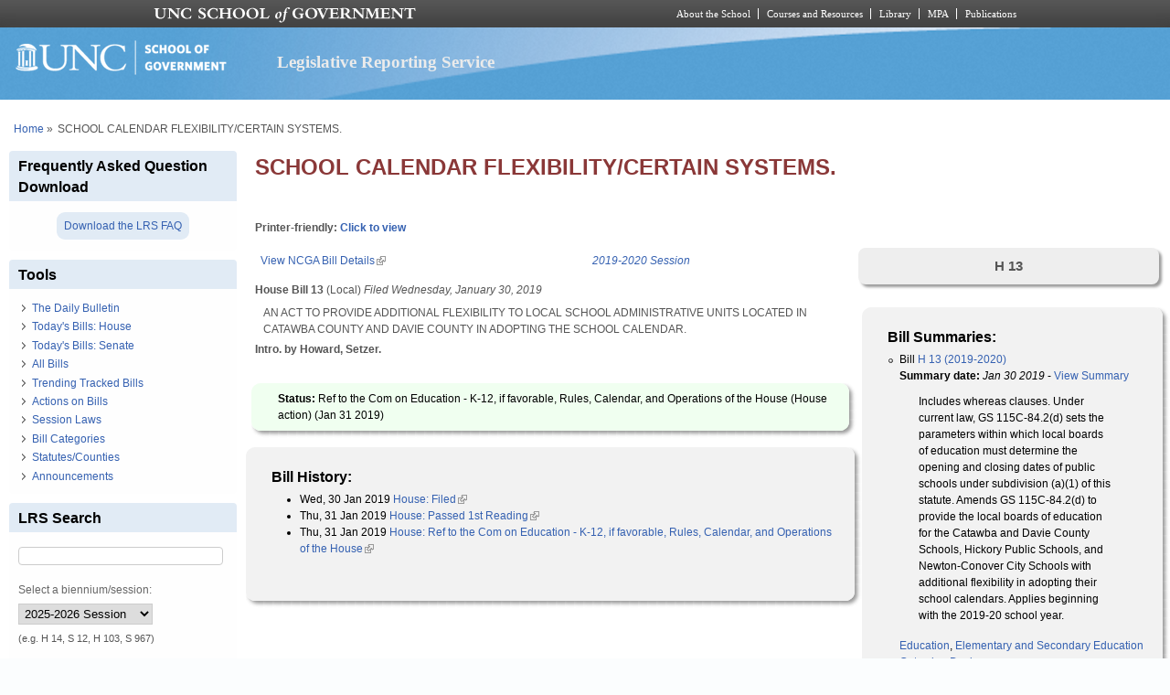

--- FILE ---
content_type: text/css
request_url: https://lrs.sog.unc.edu/sites/default/files/css/css_rP5iJ-BWw4FVpOe_fVdjUyvLTPm1N_h8l6xOGKgf73Y.css
body_size: 466
content:
.snc-uc #site-name,.ssc-uc #site-slogan,.ptc-uc #page-title,.ntc-uc .node-title,.ctc-uc .comment-title,.btc-uc .block-title{text-transform:uppercase}.snc-lc #site-name,.ssc-lc #site-slogan,.ptc-lc #page-title,.ntc-lc .node-title,.ctc-lc .comment-title,.btc-lc .block-title{text-transform:lowercase}.snc-c #site-name,.ssc-c #site-slogan,.ptc-c #page-title,.ntc-c .node-title,.ctc-c .comment-title,.btc-c .block-title{text-transform:capitalize}.snc-sc #site-name,.ssc-sc #site-slogan,.ptc-sc #page-title,.ntc-sc .node-title,.ctc-sc .comment-title,.btc-sc .block-title{text-transform:none;font-variant:small-caps}.snw-n #site-name,.ssw-n #site-slogan,.ptw-n #page-title,.ntw-n .node-title,.ctw-n .comment-title,.btw-n .block-title{font-weight:400}.snw-b #site-name,.ssw-b #site-slogan,.ptw-b #page-title,.ntw-b .node-title,.ctw-b .comment-title,.btw-b .block-title{font-weight:700}.sna-l #site-name,.ssa-l #site-slogan,.pta-l #page-title,.nta-l .node-title,.cta-l .comment-title,.bta-l .block-title{text-align:left}.sna-r #site-name,.ssa-r #site-slogan,.pta-r #page-title,.nta-r .node-title,.cta-r .comment-title,.bta-r .block-title{text-align:right}.sna-c #site-name,.ssa-c #site-slogan,.pta-c #page-title,.nta-c .node-title,.cta-c .comment-title,.bta-c .block-title{text-align:center}.sns-l #site-name,.sss-l #site-slogan,.pts-l #page-title,.nts-l .node-title,.cts-l .comment-title,.bts-l .block-title{text-shadow:0 1px 1px rgba(0,0,0,.3)}.sns-d #site-name,.sss-d #site-slogan,.pts-d #page-title,.nts-d .node-title,.cts-d .comment-title,.bts-d .block-title{text-shadow:0 1px 1px rgba(0,0,0,.6)}.sns-w #site-name,.sss-w #site-slogan,.pts-w #page-title,.nts-w .node-title,.cts-w .comment-title,.bts-w .block-title{text-shadow:0 1px 1px rgba(255,255,255,.8)}
.field-type-image{width:auto}.field-type-image img{display:block}.field-type-image figure{overflow:hidden}.field-type-image figure,.field-type-image figcaption{max-width:100%}.field-type-image figcaption{text-align:left}.field-type-image .field-label{margin-bottom:5px}.lt-ie8 .field-type-image img,.lt-ie8 .field-type-image figure,.lt-ie8 .field-type-image figcaption{max-width:none !important}.image-left .field-type-image.field-label-above .field-label,.image-left .field-type-image figure,.ia-l .field-type-image.field-label-above .field-label,.iat-l .field-type-image.field-label-above .field-label,.ia-l .field-type-image figure,.iat-l .field-type-image figure{float:left;clear:left}.image-right .field-type-image.field-label-above .field-label,.image-right .field-type-image figure,.ia-r .field-type-image.field-label-above .field-label,.iat-r .field-type-image.field-label-above .field-label,.ia-r .field-type-image figure,.iat-r .field-type-image figure{float:right;clear:right}.image-center .field-type-image figcaption,.image-center .field-type-image img,.ia-c .field-type-image figcaption,.iat-c .field-type-image figcaption,.ia-c .field-type-image img,.iat-c .field-type-image img{text-align:center;margin-left:auto;margin-right:auto}
.container{margin:0 auto;}.content-inner{min-height:1px;}.lt-ie7 .content-inner{height:1px;}#content-column,.content-column{width:100%;}.clearfix:after{content:"";display:table;clear:both;}.clearfix{zoom:1;}.one-column > .region,div.at-panel .region-conditional-stack{float:none;display:block;clear:both;width:100%;}.lt-ie8 .at-panel{overflow:hidden;}
